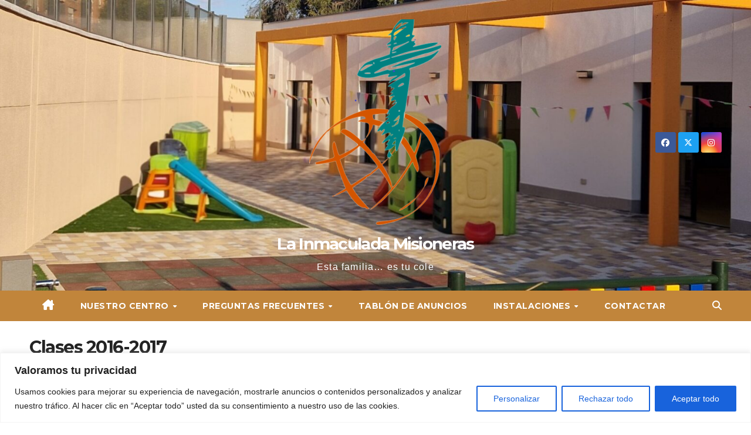

--- FILE ---
content_type: text/css
request_url: https://lainmaculada.net/wp-content/bcf-fonts/local-fonts.css
body_size: -95
content:

						@font-face {
							font-family: 'kalam';
							src: url('https://lainmaculada.net/wp-content/bcf-fonts/Kalam/kalam-400-normal0.woff2') format('woff2');
							font-weight: 400;
							font-style: normal0;
						}
						
						@font-face {
							font-family: 'kalam';
							src: url('https://lainmaculada.net/wp-content/bcf-fonts/Kalam/kalam-400-normal1.woff2') format('woff2');
							font-weight: 400;
							font-style: normal1;
						}
						
						@font-face {
							font-family: 'kalam';
							src: url('https://lainmaculada.net/wp-content/bcf-fonts/Kalam/kalam-400-normal2.woff2') format('woff2');
							font-weight: 400;
							font-style: normal2;
						}
						